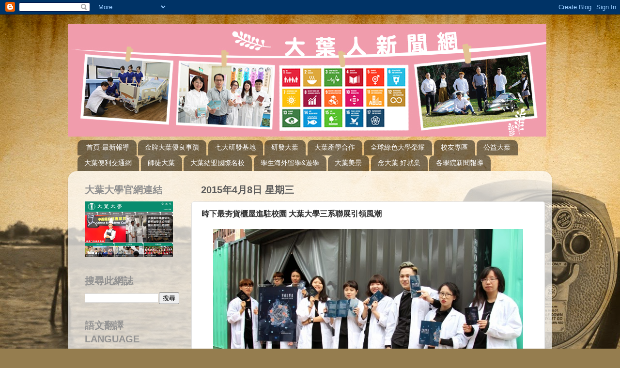

--- FILE ---
content_type: text/html; charset=UTF-8
request_url: https://dyuerstv.blogspot.com/b/stats?style=BLACK_TRANSPARENT&timeRange=ALL_TIME&token=APq4FmBuR0yF_rZsOgYls-rHoFFY_uzl9uJwXYlZnoRkZBB_Ju_Kin4oODXvKxU1Skj5ogKZF6kRaok8SHsegAdTPHvuhV5eOA
body_size: -11
content:
{"total":3541404,"sparklineOptions":{"backgroundColor":{"fillOpacity":0.1,"fill":"#000000"},"series":[{"areaOpacity":0.3,"color":"#202020"}]},"sparklineData":[[0,29],[1,47],[2,42],[3,44],[4,42],[5,46],[6,38],[7,32],[8,72],[9,100],[10,45],[11,41],[12,6],[13,25],[14,11],[15,17],[16,45],[17,21],[18,25],[19,21],[20,20],[21,12],[22,16],[23,32],[24,82],[25,23],[26,18],[27,23],[28,13],[29,6]],"nextTickMs":29752}